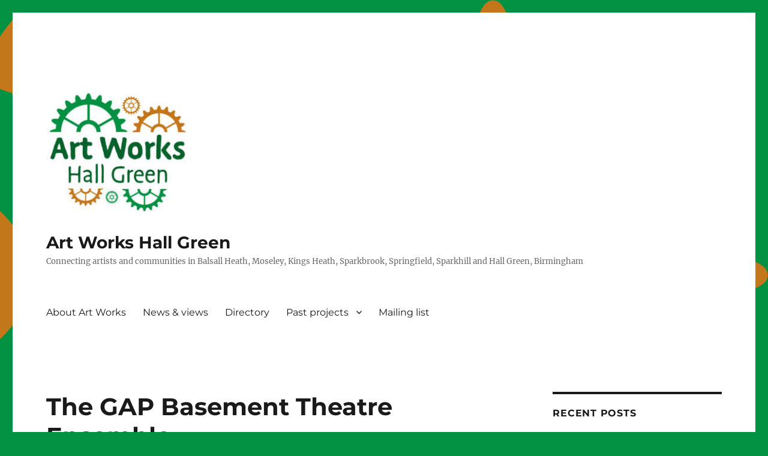

--- FILE ---
content_type: text/html; charset=UTF-8
request_url: https://artworkshallgreen.co.uk/wp-admin/admin-ajax.php
body_size: -220
content:
28727.4993ad961b73d22bfccc85854ec311c3